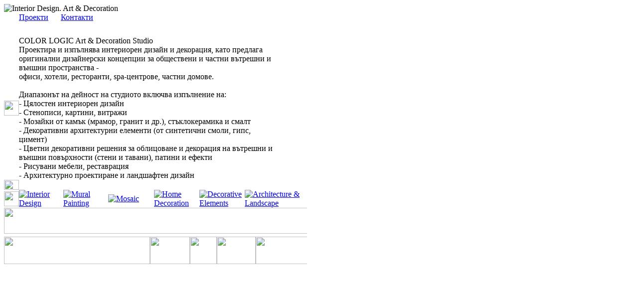

--- FILE ---
content_type: text/html
request_url: http://colorlogic.eu/
body_size: 1712
content:
<!DOCTYPE html PUBLIC "-//W3C//DTD XHTML 1.0 Frameset//EN" "http://www.w3.org/TR/xhtml1/DTD/xhtml1-frameset.dtd">
<html xmlns="http://www.w3.org/1999/xhtml">
<head>
<title>Колор Лоджик - Интериорен дизайн и Декорация</title>
<meta name="keywords" content="дизайн,интериорен,декорация,стенопис,картини,витраж,мозайка,стъклокерамика,архитектурни,елементи,патини,рисувани,мебели,камина">

<meta name="description" content="Колор Лоджик - Интериорен дизайн и Декорация">

<meta name="author" content="Color Logic Ltd">
<meta name="owner" content="Color Logic Ltd">
<meta name="copyright" content="Color Logic Ltd">
<meta name="title" content="Color Logic - Interior Design / Art & Decoration">
<meta name="identifier" content="http://www.colorlogic.eu">
<meta name="country" content="Bulgaria">
<meta http-equiv="Content-Type" content="text/html; charset=utf-8" />
<meta name="robots" content="all, index, follow">
<meta name="audience" content="all">
<meta name="revisit-after" content="28 days">
<meta name="allow-search" content="yes">
<meta name="classification" content="Interior Design. Art & Decoration">

<link href="favicon.ico" rel="shortcut icon" title="favicon.ico">
</head>

<frameset rows="*" cols="616,*" framespacing="0" frameborder="no" border="0">
  <frame src="portfolio.html" name="leftFrame" scrolling="No" noresize="noresize" id="leftFrame" title="leftFrame" />
  <frame src="present/gallery.html" name="mainFrame" id="mainFrame" title="mainFrame" />
</frameset>
<noframes><body>
</body>
</noframes></html>


--- FILE ---
content_type: text/html
request_url: http://colorlogic.eu/portfolio.html
body_size: 9101
content:
<!DOCTYPE html PUBLIC "-//W3C//DTD XHTML 1.0 Transitional//EN" "http://www.w3.org/TR/xhtml1/DTD/xhtml1-transitional.dtd">
<html xmlns="http://www.w3.org/1999/xhtml">
<head>
<title>Колор Лоджик - Интериорен дизайн и Декорация</title>
<meta name="keywords" content="дизайн,интериорен,декорация,стенопис,картини,витраж,мозайка,стъклокерамика,архитектурни,елементи,патини,рисувани,мебели,камина">

<meta name="description" content="Колор Лоджик - Интериорен дизайн и Декорация">

<meta name="author" content="Color Logic Ltd">
<meta name="owner" content="Color Logic Ltd">
<meta name="copyright" content="Color Logic Ltd">
<meta name="title" content="Color Logic - Interior Design / Art & Decoration">
<meta name="identifier" content="http://www.colorlogic.eu">
<meta name="country" content="Bulgaria">
<meta http-equiv="Content-Type" content="text/html; charset=utf-8" />
<meta name="robots" content="all, index, follow">
<meta name="audience" content="all">
<meta name="revisit-after" content="3 days">
<meta name="allow-search" content="yes">
<meta name="classification" content="Interior Design. Art & Decoration">

<link href="favicon.ico" rel="shortcut icon" title="favicon.ico">
<script src="SpryAssets/SpryEffects.js" type="text/javascript"></script>
<script type="text/javascript">
<!--
function MM_swapImgRestore() { //v3.0
  var i,x,a=document.MM_sr; for(i=0;a&&i<a.length&&(x=a[i])&&x.oSrc;i++) x.src=x.oSrc;
}

function MM_findObj(n, d) { //v4.01
  var p,i,x;  if(!d) d=document; if((p=n.indexOf("?"))>0&&parent.frames.length) {
    d=parent.frames[n.substring(p+1)].document; n=n.substring(0,p);}
  if(!(x=d[n])&&d.all) x=d.all[n]; for (i=0;!x&&i<d.forms.length;i++) x=d.forms[i][n];
  for(i=0;!x&&d.layers&&i<d.layers.length;i++) x=MM_findObj(n,d.layers[i].document);
  if(!x && d.getElementById) x=d.getElementById(n); return x;
}

function MM_swapImage() { //v3.0
  var i,j=0,x,a=MM_swapImage.arguments; document.MM_sr=new Array; for(i=0;i<(a.length-2);i+=3)
   if ((x=MM_findObj(a[i]))!=null){document.MM_sr[j++]=x; if(!x.oSrc) x.oSrc=x.src; x.src=a[i+2];}
}
function MM_effectAppearFade(targetElement, duration, from, to, toggle)
{
	Spry.Effect.DoFade(targetElement, {duration: duration, from: from, to: to, toggle: toggle});
}
//-->
</script>
</head>

<script type="text/javascript">
<!--
function MM_preloadImages() { //v3.0
  var d=document; if(d.images){ if(!d.MM_p) d.MM_p=new Array();
    var i,j=d.MM_p.length,a=MM_preloadImages.arguments; for(i=0; i<a.length; i++)
    if (a[i].indexOf("#")!=0){ d.MM_p[j]=new Image; d.MM_p[j++].src=a[i];}}
}
//-->
</script>
<link href="styles/body_main.css" rel="stylesheet" type="text/css" />
</head>

<body onload="MM_preloadImages('images/but_home_bg_02.jpg','images/but_about_bg_02.jpg','images/but_ezik_en_02.jpg')">
<table width="616" height="135" border="0" cellpadding="0" cellspacing="0" id="bgr1">
  <tr>
    <td align="left" valign="top"><img src="images/head_ad.jpg" alt="Interior Design. Art &amp; Decoration" width="616" height="106" border="0" usemap="#Map2" />
      <map name="Map2" id="Map2">
        <area shape="rect" coords="277,1,585,86" href="index.html" target="_parent" />
      </map>
      <table width="90%" height="116" border="0" cellpadding="0" cellspacing="0">
        <tr>
          <td><p><img src="images/0.gif" width="30" height="15" /></p></td>
          <td align="left" valign="top"><table width="100%" height="18" border="0" cellpadding="0" cellspacing="0">
              <tr>
                <td width="16%" height="15" class="text_2"><a href="index.html" target="_parent">Проекти</a></td>
                <td width="84%" class="text_2"><a href="contacts.html" target="_parent">Контакти</a></td>
              </tr>
            </table>
          </td>
        </tr>
        <tr>
          <td width="3%"><p><img src="images/0.gif" width="30" height="30" /></p>          </td>
          <td width="97%" valign="top" class="text_1">COLOR LOGIC Art &amp; Decoration Studio<br />
  Проектира  и изпълнява интериорен дизайн и декорация, като предлага оригинални дизайнерски  концепции за обществени и частни вътрешни и външни пространства -<br />
  офиси,  хотели, ресторанти, spa-центрове, частни домове.<br />
  <br />
            Диапазонът  на дейност на студиото включва изпълнение на:<br />
            - Цялостен интериорен дизайн<br />
- Стенописи, картини, витражи<br />
- Мозайки от камък (мрамор, гранит и др.), стъклокерамика и смалт<br />
- Декоративни архитектурни елементи (от синтетични смоли, гипс, цимент)<br />
- Цветни декоративни решения за облицоване и декорация на вътрешни и външни  повърхности (стени и тавани), патини и ефекти<br />
- Рисувани мебели, реставрация<br />
- Архитектурно проектиране и ландшафтен дизайн </td>
        </tr>
        <tr>
          <td><img src="images/0.gif" width="30" height="20" /></td>
          <td>&nbsp;</td>
        </tr>
      </table>
      <table width="600" border="0" cellspacing="0" cellpadding="0">
        <tr>
          <td width="30"><img src="images/0.gif" width="30" height="30" /></td>
          <td width="89"><a href="muralpainting/gallery.html" target="mainFrame"></a><a href="interior/gallery.html" target="mainFrame"><img src="images/buttons/interior.jpg" alt="Interior Design" name="g_interior" width="80" height="174" border="0" id="g_interior" onmouseover="MM_effectAppearFade('g_interior', 300, 40, 100, false)" /></a></td>
          <td width="90"><a href="muralpainting/gallery.html" target="mainFrame"><img src="images/buttons/muralpainting.jpg" alt="Mural Painting" name="g_muralpainting" width="80" height="174" border="0" id="g_muralpainting" onmouseover="MM_effectAppearFade('g_muralpainting', 300, 40, 100, false)" /></a></td>
          <td width="92"><a href="mosaic/gallery.html" target="mainFrame"><img src="images/buttons/mosaic.jpg" alt="Mosaic" name="g_mosaic" width="80" height="174" border="0" id="g_mosaic" onmouseover="MM_effectAppearFade('g_mosaic', 300, 40, 100, false)" /></a></td>
          <td width="91"><a href="homedecoration/gallery.html" target="mainFrame"><img src="images/buttons/homedecoration.jpg" alt="Home Decoration" name="g_homedecoration" width="80" height="174" border="0" id="g_homedecoration" onmouseover="MM_effectAppearFade('g_homedecoration', 300, 40, 100, false)" /></a></td>
          <td width="91"><a href="decorativeelements/gallery.html" target="mainFrame"><img src="images/buttons/decorativeelements.jpg" alt="Decorative Elements" name="g_decorativeelements" width="80" height="174" border="0" id="g_decorativeelements" onmouseover="MM_effectAppearFade('g_decorativeelements', 300, 40, 100, false)" /></a></td>
          <td width="117"><a href="architecturelanscape/gallery.html" target="mainFrame"><img src="images/buttons/architecturelandscape.jpg" alt="Architecture &amp; Landscape" name="g_architecturelandscape" width="87" height="174" border="0" id="g_architecturelandscape" onmouseover="MM_effectAppearFade('g_architecturelandscape', 300, 40, 100, false)" /></a></td>
        </tr>
    </table></td>
  </tr>
</table>
<table width="616" height="31" border="0" cellpadding="0" cellspacing="0" id="bgr2">
  <tr>
    <td height="31"><img src="images/bgr_11.jpg" width="616" height="52" border="0" /></td>
  </tr>
</table>
<table width="616" height="67" border="0" cellpadding="0" cellspacing="0" id="bgr3">
  <tr>
    <td width="293"><img src="images/bgr_2_left.jpg" width="293" height="55" /></td>
    <td width="80"><a href="index.html" target="_parent"><img src="images/but_home_bg_01.jpg" name="home" width="80" height="55" border="0" id="home" onmouseover="MM_swapImage('home','','images/but_home_bg_02.jpg',1)" onmouseout="MM_swapImgRestore()" /></a></td>
    <td width="54"><a href="aboutus.html" target="_parent"><img src="images/but_about_bg_01.jpg" name="aboutus" width="54" height="55" border="0" id="aboutus" onmouseover="MM_swapImage('aboutus','','images/but_about_bg_02.jpg',1)" onmouseout="MM_swapImgRestore()" /></a></td>
    <td width="10"><a href="portfolio_en.html" target="_self"><img src="images/but_ezik_en_01.jpg" name="ezik" width="78" height="55" border="0" id="ezik" onmouseover="MM_swapImage('ezik','','images/but_ezik_en_02.jpg',1)" onmouseout="MM_swapImgRestore()" /></a></td>
    <td width="179"><img src="images/bgr_2_right.jpg" width="111" height="55" /></td>
  </tr>
</table>
</body>
</html>


--- FILE ---
content_type: text/html
request_url: http://colorlogic.eu/present/gallery.html
body_size: 2081
content:
<!DOCTYPE html PUBLIC "-//W3C//DTD XHTML 1.0 Transitional//EN" "http://www.w3.org/TR/xhtml1/DTD/xhtml1-transitional.dtd">
<html xmlns="http://www.w3.org/1999/xhtml">
<head>
<meta http-equiv="Content-Type" content="text/html; charset=utf-8" />
<title>Колор Лоджик</title>
<link href="../styles/body_gallery.css" rel="stylesheet" type="text/css" />
<script src="../scripts/AC_RunActiveContent.js" type="text/javascript"></script>
</head>

<body>
<table width="100" height="36" border="0" align="left" cellpadding="0" cellspacing="4">
  <tr>
    <td><script type="text/javascript">
AC_FL_RunContent( 'codebase','http://download.macromedia.com/pub/shockwave/cabs/flash/swflash.cab#version=9,0,28,0','width','480','height','360','src','monoslideshow','quality','high','pluginspage','http://www.adobe.com/shockwave/download/download.cgi?P1_Prod_Version=ShockwaveFlash','movie','monoslideshow' ); //end AC code
</script><noscript><object classid="clsid:D27CDB6E-AE6D-11cf-96B8-444553540000" codebase="http://download.macromedia.com/pub/shockwave/cabs/flash/swflash.cab#version=9,0,28,0" width="480" height="360">
      <param name="movie" value="monoslideshow.swf" />
      <param name="quality" value="high" />
      <embed src="monoslideshow.swf" quality="high" pluginspage="http://www.adobe.com/shockwave/download/download.cgi?P1_Prod_Version=ShockwaveFlash" type="application/x-shockwave-flash" width="480" height="360"></embed>
    </object></noscript></td>
  </tr>
  <tr>
    <td>

</td>
  </tr>
  <tr>
    <td><iframe src="http://www.facebook.com/plugins/likebox.php?href=http%3A%2F%2Fwww.facebook.com/pages/COLOR-LOGIC-Art-Company-Interior-Design-Art-Decoration%2F166582180070904&amp;width=517&height=300&colorscheme=light&show_faces=true&border_color&stream=false&header=false;width=480&amp;height=650&amp;show_faces=true&amp;colorscheme=light&amp;stream=true&amp;show_border=false&amp;header=true" scrolling="no" frameborder="0" style="border:none; overflow:hidden; width:480px; height:800px;" allowTransparency="true"></iframe></td>
  </tr>
</table>
</body>
</html>
